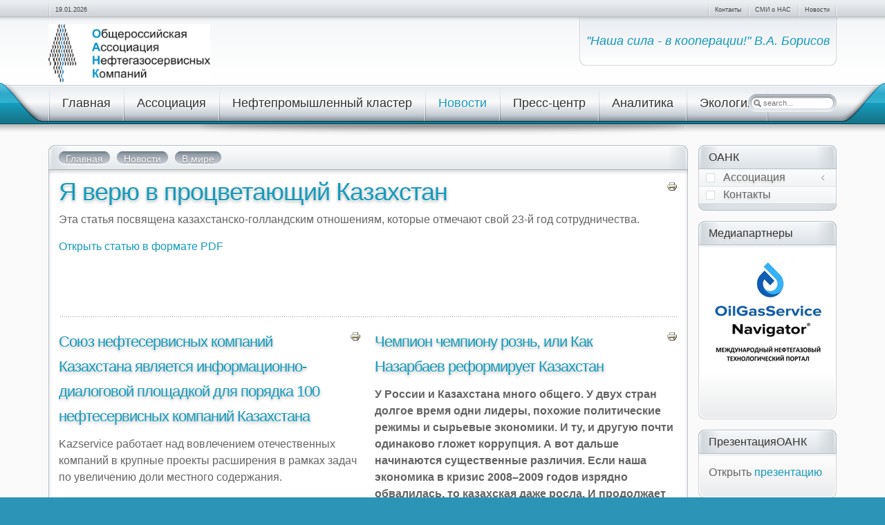

--- FILE ---
content_type: text/html; charset=utf-8
request_url: http://www.oank.ru/index.php/novosti/mir?start=10
body_size: 9832
content:
<!DOCTYPE html PUBLIC "-//W3C//DTD XHTML 1.0 Transitional//EN" "http://www.w3.org/TR/xhtml1/DTD/xhtml1-transitional.dtd">
<html xmlns="http://www.w3.org/1999/xhtml" xml:lang="ru-ru" lang="ru-ru" dir="ltr" >
<head>
  <base href="http://www.oank.ru/index.php/novosti/mir" />
  <meta http-equiv="content-type" content="text/html; charset=utf-8" />
  <meta name="keywords" content="Общероссийская Ассоциация Нефтегазосервисных Компаний" />
  <meta name="rights" content="Общероссийская Ассоциация Нефтегазосервисных Компаний" />
  <meta name="description" content="Общероссийская Ассоциация Нефтегазосервисных Компаний" />
  <meta name="generator" content="Joomla! - Open Source Content Management" />
  <title>Общероссийская Ассоциация Нефтегазосервисных Компаний - В мире</title>
  <link href="/index.php/novosti/mir?format=feed&amp;type=rss" rel="alternate" type="application/rss+xml" title="RSS 2.0" />
  <link href="/index.php/novosti/mir?format=feed&amp;type=atom" rel="alternate" type="application/atom+xml" title="Atom 1.0" />
  <link href="http://www.oank.ru/index.php/component/search/?Itemid=213&amp;format=opensearch" rel="search" title="Искать Общероссийская Ассоциация Нефтегазосервисных Компаний" type="application/opensearchdescription+xml" />
  <link href="/templates/yoo_flux/favicon.ico" rel="shortcut icon" type="image/vnd.microsoft.icon" />
  <link rel="stylesheet" href="/templates/yoo_flux/css/reset.css" type="text/css" />
  <link rel="stylesheet" href="/templates/yoo_flux/css/layout.css" type="text/css" />
  <link rel="stylesheet" href="/templates/yoo_flux/css/typography.css" type="text/css" />
  <link rel="stylesheet" href="/templates/yoo_flux/css/menus.css" type="text/css" />
  <link rel="stylesheet" href="/templates/yoo_flux/css/modules.css" type="text/css" />
  <link rel="stylesheet" href="/templates/yoo_flux/css/system.css" type="text/css" />
  <link rel="stylesheet" href="/templates/yoo_flux/css/extensions.css" type="text/css" />
  <link rel="stylesheet" href="/templates/yoo_flux/css/variations/turquoise.css" type="text/css" />
  <link rel="stylesheet" href="/templates/yoo_flux/css/custom.css" type="text/css" />
  <style type="text/css">
body { min-width: 100%; }
.wrapper { width: 100%; }
#main-shift { margin-right: 215px; }
#right { width: 200px; margin-left: -200px; }
#menu .dropdown { width: 250px; }
#menu .columns2 { width: 500px; }
#menu .columns3 { width: 750px; }
#menu .columns4 { width: 1000px; }

  </style>
  <script src="/templates/yoo_flux/warp/libraries/jquery/jquery.js" type="text/javascript"></script>
  <script src="/media/system/js/mootools-core.js" type="text/javascript"></script>
  <script src="/media/system/js/core.js" type="text/javascript"></script>
  <script src="/media/system/js/caption.js" type="text/javascript"></script>
  <script src="/media/system/js/mootools-more.js" type="text/javascript"></script>
  <script src="/templates/yoo_flux/warp/js/warp.js" type="text/javascript"></script>
  <script src="/templates/yoo_flux/warp/js/accordionmenu.js" type="text/javascript"></script>
  <script src="/templates/yoo_flux/warp/js/dropdownmenu.js" type="text/javascript"></script>
  <script src="/templates/yoo_flux/js/template.js" type="text/javascript"></script>
  <script src="/templates/yoo_flux/warp/js/search.js" type="text/javascript"></script>
  <script type="text/javascript">
window.addEvent('load', function() {
				new JCaption('img.caption');
			});window.addEvent('domready', function() {
			$$('.hasTip').each(function(el) {
				var title = el.get('title');
				if (title) {
					var parts = title.split('::', 2);
					el.store('tip:title', parts[0]);
					el.store('tip:text', parts[1]);
				}
			});
			var JTooltips = new Tips($$('.hasTip'), { maxTitleChars: 50, fixed: false});
		});var Warp = Warp || {}; Warp.Settings = { tplurl: '/templates/yoo_flux', color: 'turquoise' };
  </script>

<link rel="apple-touch-icon" href="/templates/yoo_flux/apple_touch_icon.png" />
</head>

<body id="page" class="yoopage  column-right ">

	
	<div id="page-body">
		<div class="wrapper">

			<div id="header">

				<div id="toolbar">
				
										<div id="date">
						19.01.2026					</div>
									
										
										<div class="right">
						<div class="module mod-blank   first last">

	
		
	<ul class="menu"><li class="level1 item1 first"><a href="/index.php/about-assoc" class="level1 item1 first"><span class="bg">Контакты</span></a></li><li class="level1 item2"><a href="/index.php/smi-o-nas" class="level1 item2"><span class="bg">СМИ о НАС</span></a></li><li class="level1 item3 last"><a href="/index.php/news" class="level1 item3 last"><span class="bg">Новости</span></a></li></ul>		
</div>					</div>
										
				</div>
				
				<div id="headerbar">
				
										
										<div class="right">
						<div class="module mod-headerbar   first last">

		
	<div class="box-1">
		<div class="box-2">
			<div class="box-3 deepest">
			
								
				

<div class="custom"  >
	<h3><em>"Наша сила - в кооперации!" В.А. Борисов<br /></em></h3></div>
				
			</div>
		</div>
	</div>
		
</div>					</div>
										
				</div>

				<div id="menubar">
					<div class="menubar-2">
						<div class="menubar-3">
							<div class="menubar-4"></div>
						</div>
					</div>
				</div>

						
				<div id="logo">
					

<div class="custom"  >
	<p><img src="/images/Documents/logonew.png" border="0" alt="" height="84" /></p></div>
				</div>
				
								<div id="menu">
					<ul class="menu menu-dropdown"><li class="level1 item1 first"><a href="/" class="level1 item1 first"><span class="bg">Главная</span></a></li><li class="level1 item2 parent"><a href="/index.php/association" class="level1 item2 parent"><span class="bg">Ассоциация</span></a><div class="dropdown columns1"><div class="dropdown-t1"><div class="dropdown-t2"><div class="dropdown-t3"></div></div></div><div class="dropdown-1"><div class="dropdown-2"><div class="dropdown-3"><ul class="col1 level2 first last"><li class="level2 item1 first parent"><div class="group-box1"><div class="group-box2"><div class="group-box3"><div class="group-box4"><div class="group-box5"><div class="hover-box1"><div class="hover-box2"><div class="hover-box3"><div class="hover-box4"><a href="/index.php/association/member-assn" class="level2 item1 first parent"><span class="image-title bg icon" style="background-image: url(http://www.oank.ru/images/tank.png);">Об Ассоциации</span></a></div></div></div></div><div class="sub"><ul class="level3"><li class="level3 item1 first"><a href="/index.php/association/member-assn/svidetelstvo" class="level3 item1 first"><span class="bg">Свидетельство</span></a></li><li class="level3 item2 last"><a href="/index.php/association/member-assn/partnery-assotsiatsii" class="level3 item2 last"><span class="bg">Партнеры Ассоциации</span></a></li></ul></div></div></div></div></div></div></li><li class="level2 item2"><div class="group-box1"><div class="group-box2"><div class="group-box3"><div class="group-box4"><div class="group-box5"><div class="hover-box1"><div class="hover-box2"><div class="hover-box3"><div class="hover-box4"><a href="/index.php/association/tenders" class="level2 item2"><span class="image-title bg icon" style="background-image: url(http://www.oank.ru/images/yootheme/menuicon_tend.png);"><span class="title">Тендеры</span><span class="subtitle">Тендерная площадка</span></span></a></div></div></div></div></div></div></div></div></div></li><li class="level2 item3 last"><div class="group-box1"><div class="group-box2"><div class="group-box3"><div class="group-box4"><div class="group-box5"><div class="hover-box1"><div class="hover-box2"><div class="hover-box3"><div class="hover-box4"><a href="/index.php/association/baza" class="level2 item3 last"><span class="image-title bg icon" style="background-image: url(http://www.oank.ru/images/men4.png);"><span class="title">База данных</span><span class="subtitle">По сервисным предприятиям</span></span></a></div></div></div></div></div></div></div></div></div></li></ul></div></div></div><div class="dropdown-b1"><div class="dropdown-b2"><div class="dropdown-b3"></div></div></div></div></li><li class="level1 item3 parent"><a href="/index.php/neftepromyshlennyj-klaster" class="level1 item3 parent"><span class="bg">Нефтепромышленный кластер</span></a><div class="dropdown columns1"><div class="dropdown-t1"><div class="dropdown-t2"><div class="dropdown-t3"></div></div></div><div class="dropdown-1"><div class="dropdown-2"><div class="dropdown-3"><ul class="col1 level2 first last"><li class="level2 item1 first last"><div class="group-box1"><div class="group-box2"><div class="group-box3"><div class="group-box4"><div class="group-box5"><div class="hover-box1"><div class="hover-box2"><div class="hover-box3"><div class="hover-box4"><a href="/index.php/neftepromyshlennyj-klaster/klaster" class="level2 item1 first last"><span class="image-title bg icon" style="background-image: url(http://www.oank.ru/images/npk1.png);"><span class="title">Кластер</span><span class="subtitle">Новости участников кластера</span></span></a></div></div></div></div></div></div></div></div></div></li></ul></div></div></div><div class="dropdown-b1"><div class="dropdown-b2"><div class="dropdown-b3"></div></div></div></div></li><li class="active level1 item4 parent"><a href="/index.php/novosti" class="level1 item4 parent active"><span class="bg">Новости</span></a><div class="dropdown columns1"><div class="dropdown-t1"><div class="dropdown-t2"><div class="dropdown-t3"></div></div></div><div class="dropdown-1"><div class="dropdown-2"><div class="dropdown-3"><ul class="col1 level2 first last"><li class="level2 item1 first"><div class="group-box1"><div class="group-box2"><div class="group-box3"><div class="group-box4"><div class="group-box5"><div class="hover-box1"><div class="hover-box2"><div class="hover-box3"><div class="hover-box4"><a href="/index.php/novosti/news-association" class="level2 item1 first"><span class="image-title bg icon" style="background-image: url(http://www.oank.ru/images/men10.png);">Ассоциация</span></a></div></div></div></div></div></div></div></div></div></li><li class="level2 item2"><div class="group-box1"><div class="group-box2"><div class="group-box3"><div class="group-box4"><div class="group-box5"><div class="hover-box1"><div class="hover-box2"><div class="hover-box3"><div class="hover-box4"><a href="/index.php/novosti/novosti-kompanij" class="level2 item2"><span class="image-title bg icon" style="background-image: url(http://www.oank.ru/images/men7.png);">Компании</span></a></div></div></div></div></div></div></div></div></div></li><li class="level2 item3"><div class="group-box1"><div class="group-box2"><div class="group-box3"><div class="group-box4"><div class="group-box5"><div class="hover-box1"><div class="hover-box2"><div class="hover-box3"><div class="hover-box4"><a href="/index.php/novosti/novosti-otrasli" class="level2 item3"><span class="image-title bg icon" style="background-image: url(http://www.oank.ru/images/men12.png);">Отрасль</span></a></div></div></div></div></div></div></div></div></div></li><li class="level2 item4"><div class="group-box1"><div class="group-box2"><div class="group-box3"><div class="group-box4"><div class="group-box5"><div class="hover-box1"><div class="hover-box2"><div class="hover-box3"><div class="hover-box4"><a href="/index.php/novosti/novosti-regiona" class="level2 item4"><span class="image-title bg icon" style="background-image: url(http://www.oank.ru/images/men9.png);">Регион</span></a></div></div></div></div></div></div></div></div></div></li><li class="level2 item5 last active current"><div class="group-box1"><div class="group-box2"><div class="group-box3"><div class="group-box4"><div class="group-box5"><div class="hover-box1"><div class="hover-box2"><div class="hover-box3"><div class="hover-box4"><a href="/index.php/novosti/mir" class="level2 item5 last active current"><span class="image-title bg icon" style="background-image: url(http://www.oank.ru/images/vmire.png);">В мире</span></a></div></div></div></div></div></div></div></div></div></li></ul></div></div></div><div class="dropdown-b1"><div class="dropdown-b2"><div class="dropdown-b3"></div></div></div></div></li><li class="level1 item5 parent"><a href="/index.php/press-tsentr" class="level1 item5 parent"><span class="bg">Пресс-центр</span></a><div class="dropdown columns1"><div class="dropdown-t1"><div class="dropdown-t2"><div class="dropdown-t3"></div></div></div><div class="dropdown-1"><div class="dropdown-2"><div class="dropdown-3"><ul class="col1 level2 first last"><li class="level2 item1 first"><div class="group-box1"><div class="group-box2"><div class="group-box3"><div class="group-box4"><div class="group-box5"><div class="hover-box1"><div class="hover-box2"><div class="hover-box3"><div class="hover-box4"><a href="/index.php/press-tsentr/smi-o-nas" class="level2 item1 first"><span class="image-title bg icon" style="background-image: url(http://www.oank.ru/images/gazeta1.png);"><span class="title">СМИ о НАС</span><span class="subtitle">СМИ об Ассоциации</span></span></a></div></div></div></div></div></div></div></div></div></li><li class="level2 item2"><div class="group-box1"><div class="group-box2"><div class="group-box3"><div class="group-box4"><div class="group-box5"><div class="hover-box1"><div class="hover-box2"><div class="hover-box3"><div class="hover-box4"><a href="/index.php/press-tsentr/anonsy" class="level2 item2"><span class="image-title bg icon" style="background-image: url(http://www.oank.ru/images/men17.png);">Анонсы</span></a></div></div></div></div></div></div></div></div></div></li><li class="level2 item3"><div class="group-box1"><div class="group-box2"><div class="group-box3"><div class="group-box4"><div class="group-box5"><div class="hover-box1"><div class="hover-box2"><div class="hover-box3"><div class="hover-box4"><a href="/index.php/press-tsentr/predlozheniya" class="level2 item3"><span class="image-title bg icon" style="background-image: url(http://www.oank.ru/images/pred.png);">Предложения</span></a></div></div></div></div></div></div></div></div></div></li><li class="level2 item4"><div class="group-box1"><div class="group-box2"><div class="group-box3"><div class="group-box4"><div class="group-box5"><div class="hover-box1"><div class="hover-box2"><div class="hover-box3"><div class="hover-box4"><a href="/index.php/press-tsentr/sobytiya" class="level2 item4"><span class="image-title bg icon" style="background-image: url(http://www.oank.ru/images/men6.png);"><span class="title">События</span><span class="subtitle">Выставки, конференции и т.д.</span></span></a></div></div></div></div></div></div></div></div></div></li><li class="level2 item5 last"><div class="group-box1"><div class="group-box2"><div class="group-box3"><div class="group-box4"><div class="group-box5"><div class="hover-box1"><div class="hover-box2"><div class="hover-box3"><div class="hover-box4"><a href="/index.php/press-tsentr/nashi-pozdravleniya" class="level2 item5 last"><span class="image-title bg icon" style="background-image: url(http://www.oank.ru/images/men18.png);">Поздравления</span></a></div></div></div></div></div></div></div></div></div></li></ul></div></div></div><div class="dropdown-b1"><div class="dropdown-b2"><div class="dropdown-b3"></div></div></div></div></li><li class="level1 item6 parent"><a href="/index.php/poleznaya-informatsiya" class="level1 item6 parent"><span class="bg">Аналитика</span></a><div class="dropdown columns1"><div class="dropdown-t1"><div class="dropdown-t2"><div class="dropdown-t3"></div></div></div><div class="dropdown-1"><div class="dropdown-2"><div class="dropdown-3"><ul class="col1 level2 first last"><li class="level2 item1 first"><div class="group-box1"><div class="group-box2"><div class="group-box3"><div class="group-box4"><div class="group-box5"><div class="hover-box1"><div class="hover-box2"><div class="hover-box3"><div class="hover-box4"><a href="/index.php/poleznaya-informatsiya/kadry" class="level2 item1 first"><span class="image-title bg icon" style="background-image: url(http://www.oank.ru/images/i.jpeg);">Кадры</span></a></div></div></div></div></div></div></div></div></div></li><li class="level2 item2"><div class="group-box1"><div class="group-box2"><div class="group-box3"><div class="group-box4"><div class="group-box5"><div class="hover-box1"><div class="hover-box2"><div class="hover-box3"><div class="hover-box4"><a href="/index.php/poleznaya-informatsiya/yuridicheskaya-konsultatsiya" class="level2 item2"><span class="image-title bg icon" style="background-image: url(http://www.oank.ru/images/1d51c78.jpg);"><span class="title">Юридическая</span><span class="subtitle">консультация</span></span></a></div></div></div></div></div></div></div></div></div></li><li class="level2 item3"><div class="group-box1"><div class="group-box2"><div class="group-box3"><div class="group-box4"><div class="group-box5"><div class="hover-box1"><div class="hover-box2"><div class="hover-box3"><div class="hover-box4"><a href="/index.php/poleznaya-informatsiya/ekonomika" class="level2 item3"><span class="image-title bg icon" style="background-image: url(http://www.oank.ru/images/innovation2.png);">Экономика</span></a></div></div></div></div></div></div></div></div></div></li><li class="level2 item4"><div class="group-box1"><div class="group-box2"><div class="group-box3"><div class="group-box4"><div class="group-box5"><div class="hover-box1"><div class="hover-box2"><div class="hover-box3"><div class="hover-box4"><a href="/index.php/poleznaya-informatsiya/zakon-i-pravo" class="level2 item4"><span class="image-title bg icon" style="background-image: url(http://www.oank.ru/images/ust.png);">Закон и право</span></a></div></div></div></div></div></div></div></div></div></li><li class="level2 item5"><div class="group-box1"><div class="group-box2"><div class="group-box3"><div class="group-box4"><div class="group-box5"><div class="hover-box1"><div class="hover-box2"><div class="hover-box3"><div class="hover-box4"><a href="/index.php/poleznaya-informatsiya/vto" class="level2 item5"><span class="image-title bg icon" style="background-image: url(http://www.oank.ru/images/vto1.png);">ВТО</span></a></div></div></div></div></div></div></div></div></div></li><li class="level2 item6"><div class="group-box1"><div class="group-box2"><div class="group-box3"><div class="group-box4"><div class="group-box5"><div class="hover-box1"><div class="hover-box2"><div class="hover-box3"><div class="hover-box4"><a href="/index.php/poleznaya-informatsiya/otkritayatribuna" class="level2 item6"><span class="image-title bg icon" style="background-image: url(http://www.oank.ru/images/menuicon_bol.png);">Открытая трибуна</span></a></div></div></div></div></div></div></div></div></div></li><li class="level2 item7"><div class="group-box1"><div class="group-box2"><div class="group-box3"><div class="group-box4"><div class="group-box5"><div class="hover-box1"><div class="hover-box2"><div class="hover-box3"><div class="hover-box4"><a href="/index.php/poleznaya-informatsiya/personalii--lyudi-i-mneniya" class="level2 item7"><span class="image-title bg icon" style="background-image: url(http://www.oank.ru/images/men21.png);"><span class="title">Персоналии</span><span class="subtitle">Люди и мнения</span></span></a></div></div></div></div></div></div></div></div></div></li><li class="level2 item8"><div class="group-box1"><div class="group-box2"><div class="group-box3"><div class="group-box4"><div class="group-box5"><div class="hover-box1"><div class="hover-box2"><div class="hover-box3"><div class="hover-box4"><a href="/index.php/poleznaya-informatsiya/istoriya-i-kultura" class="level2 item8"><span class="image-title bg icon" style="background-image: url(http://www.oank.ru/images/ki.png);">История и культура</span></a></div></div></div></div></div></div></div></div></div></li><li class="level2 item9 last"><div class="group-box1"><div class="group-box2"><div class="group-box3"><div class="group-box4"><div class="group-box5"><div class="hover-box1"><div class="hover-box2"><div class="hover-box3"><div class="hover-box4"><a href="/index.php/poleznaya-informatsiya/eto-vazhno-znat--ponemnogu-obo-vsjom" class="level2 item9 last"><span class="image-title bg icon" style="background-image: url(http://www.oank.ru/images/men8.png);"><span class="title">Это важно знать</span><span class="subtitle">Понемногу обо всём</span></span></a></div></div></div></div></div></div></div></div></div></li></ul></div></div></div><div class="dropdown-b1"><div class="dropdown-b2"><div class="dropdown-b3"></div></div></div></div></li><li class="level1 item7 last parent"><a href="/index.php/ekologiya" class="level1 item7 last parent"><span class="bg">Экология</span></a><div class="dropdown columns1"><div class="dropdown-t1"><div class="dropdown-t2"><div class="dropdown-t3"></div></div></div><div class="dropdown-1"><div class="dropdown-2"><div class="dropdown-3"><ul class="col1 level2 first last"><li class="level2 item1 first"><div class="group-box1"><div class="group-box2"><div class="group-box3"><div class="group-box4"><div class="group-box5"><div class="hover-box1"><div class="hover-box2"><div class="hover-box3"><div class="hover-box4"><a href="/index.php/ekologiya/ekokontrol--promyshlennaya-bezopasnost" class="level2 item1 first"><span class="image-title bg icon" style="background-image: url(http://www.oank.ru/images/menuicon_fak.png);"><span class="title">Экоконтроль</span><span class="subtitle">Промышленная безопасность</span></span></a></div></div></div></div></div></div></div></div></div></li><li class="level2 item2"><div class="group-box1"><div class="group-box2"><div class="group-box3"><div class="group-box4"><div class="group-box5"><div class="hover-box1"><div class="hover-box2"><div class="hover-box3"><div class="hover-box4"><a href="/index.php/ekologiya/lichnaya-bezopasnost" class="level2 item2"><span class="image-title bg icon" style="background-image: url(http://www.oank.ru/images/men20.png);">Личная безопасность</span></a></div></div></div></div></div></div></div></div></div></li><li class="level2 item3 last"><div class="group-box1"><div class="group-box2"><div class="group-box3"><div class="group-box4"><div class="group-box5"><div class="hover-box1"><div class="hover-box2"><div class="hover-box3"><div class="hover-box4"><a href="/index.php/ekologiya/ekokalendar" class="level2 item3 last"><span class="image-title bg icon" style="background-image: url(http://www.oank.ru/images/menuicon_kal.png);">ЭКОкалендарь</span></a></div></div></div></div></div></div></div></div></div></li></ul></div></div></div><div class="dropdown-b1"><div class="dropdown-b2"><div class="dropdown-b3"></div></div></div></div></li></ul>				</div>
				
								<div id="search">
					
<div id="searchbox">
	<form action="/index.php/novosti/mir" method="post" role="search">
		<button class="magnifier" type="submit" value="Search"></button>
		<input type="text" value="" name="searchword" placeholder="search..." />
		<button class="reset" type="reset" value="Reset"></button>
		<input type="hidden" name="task"   value="search" />
		<input type="hidden" name="option" value="com_search" />
	</form>
</div>

<script type="text/javascript">
jQuery(function($) {
	$('#searchbox input[name=searchword]').search({'url': '/index.php/component/search/?tmpl=raw&amp;type=json&amp;ordering=&amp;searchphrase=all', 'param': 'searchword', 'msgResultsHeader': 'Search Results', 'msgMoreResults': 'More Results', 'msgNoResults': 'No results found'}).placeholder();
});
</script>				</div>
					
				
			</div>
			<!-- header end -->

			<div class="wrapper-body">

					
				<div id="middle">
					<div id="middle-expand">
					
						<div id="main">
							<div id="main-shift">
							
									
								<div class="content-wrapper-t1">
									<div class="content-wrapper-t2">
										<div class="content-wrapper-t3">
										
																				<div id="breadcrumbs">
											<div class="breadcrumbs"><a class="box-1" href="/"><span class="box-2"><span class="box-3">Главная</span></span></a><a class="box-1" href="/index.php/novosti"><span class="box-2"><span class="box-3">Новости</span></span></a><span class="box-1 current"><span class="box-2"><span class="box-3">В мире</span></span></span></div>										</div>
																				
										</div>
									</div>
								</div>
	
								<div class="content-wrapper-1">
									<div class="content-wrapper-2">
			
										<div id="mainmiddle">
											<div id="mainmiddle-expand">
											
												<div id="content">
													<div id="content-shift">
													
														
														<div class="floatbox">
															
<div id="system-message-container">
</div>

<div id="system" class="">

	
	
	
	
			<div class="items leading">
		
<div class="item">

	
		<div class="icon print"><a href="/index.php/novosti/mir/1432-ya-veryu-v-protsvetayushchij-kazakhstan?tmpl=component&amp;print=1&amp;layout=default&amp;page=" title="Печать" onclick="window.open(this.href,'win2','status=no,toolbar=no,scrollbars=yes,titlebar=no,menubar=no,resizable=yes,width=640,height=480,directories=no,location=no'); return false;" rel="nofollow"><img src="/media/system/images/printButton.png" alt="Печать"  /></a></div>
	
		<h1 class="title">

					<a href="/index.php/novosti/mir/1432-ya-veryu-v-protsvetayushchij-kazakhstan" title="Я верю в процветающий Казахстан">Я верю в процветающий Казахстан</a>
		
	</h1>
	
	
	
	<div class="content"><p>Эта статья посвящена казахстанско-голландским отношениям, которые отмечают свой 23-й год сотрудничества.</p>
<p><a href="http://tangsk.ru/images/s30.pdf">Открыть статью в формате PDF</a></p>
<p> </p>
<p> </p></div>


	
	
		
</div>	</div>
	
	<div class="items items-col-2"><div class="width50 first">
<div class="item">

	
		<div class="icon print"><a href="/index.php/novosti/mir/1431-soyuz-nefteservisnykh-kompanij-kazakhstana-yavlyaetsya-informatsionno-dialogovoj-ploshchadkoj-dlya-poryadka-100-nefteservisnykh-kompanij-kazakhstana?tmpl=component&amp;print=1&amp;layout=default&amp;page=" title="Печать" onclick="window.open(this.href,'win2','status=no,toolbar=no,scrollbars=yes,titlebar=no,menubar=no,resizable=yes,width=640,height=480,directories=no,location=no'); return false;" rel="nofollow"><img src="/media/system/images/printButton.png" alt="Печать"  /></a></div>
	
		<h1 class="title">

					<a href="/index.php/novosti/mir/1431-soyuz-nefteservisnykh-kompanij-kazakhstana-yavlyaetsya-informatsionno-dialogovoj-ploshchadkoj-dlya-poryadka-100-nefteservisnykh-kompanij-kazakhstana" title="Союз нефтесервисных компаний Казахстана является информационно-диалоговой площадкой для порядка 100 нефтесервисных компаний Казахстана">Союз нефтесервисных компаний Казахстана является информационно-диалоговой площадкой для порядка 100 нефтесервисных компаний Казахстана</a>
		
	</h1>
	
	
	
	<div class="content"><p>Kazservice работает над вовлечением отечественных компаний в крупные проекты расширения в рамках задач по увеличению доли местного содержания.</p>
<p>Kazservice организовывает ежегодные конференции, ставшие признанной площадкой для обсуждения актуальных и острых проблем, имеющихся в отрасли.</p>
<p><a href="http://tangsk.ru/images/s29.pdf">Открыть статью в формате PDF</a></p>
<p> </p></div>


	
	
		
</div>
<div class="item">

	
		<div class="icon print"><a href="/index.php/novosti/mir/1312-chem-udivyat-sosedi-vybory-v-kazakhstane-projdut-spokojno?tmpl=component&amp;print=1&amp;layout=default&amp;page=" title="Печать" onclick="window.open(this.href,'win2','status=no,toolbar=no,scrollbars=yes,titlebar=no,menubar=no,resizable=yes,width=640,height=480,directories=no,location=no'); return false;" rel="nofollow"><img src="/media/system/images/printButton.png" alt="Печать"  /></a></div>
	
		<h1 class="title">

					<a href="/index.php/novosti/mir/1312-chem-udivyat-sosedi-vybory-v-kazakhstane-projdut-spokojno" title="Чем удивят соседи? Выборы в Казахстане пройдут спокойно">Чем удивят соседи? Выборы в Казахстане пройдут спокойно</a>
		
	</h1>
	
	
	
	<div class="content"><p style="text-align: justify;">На днях в Московском государственном университете собрались учёные и эксперты, чтобы «пощупать» плоды евразийской интеграции: с января вступили в силу соглашения о евразийском экономическом союзе Армении, Белоруссии, Казахстана и России. В мае к нам присоединится Киргизия. Однако одно из самых значимых для общего пространства событий ближайших дней — внеочередные президентские выборы в Казахстане.<br /><br />Ректор МГУ Виктор Садовничий, открывая конференцию, не отказал себе в удовольствии вспомнить события более чем 20-летней давности: «В Московском государственном университете гордятся тем, что именно в наших стенах в 1994 году президент Казахстана Нурсултан Назарбаев высказал идею евразийства, интеграции бывших постсоветских стран. Сегодня мы видим, как эти идеи становятся всё более востребованными. Сегодня на наших глазах происходит развитие Евразийского экономического союза (ЕАЭС) в качестве нового самостоятельного мирового хозяйственного центра, занимающего седьмую часть суши и создающего порядка 4% мирового валового внутреннего продукта. Мы находимся в начале сложного, но крайне важного пути. В результате наши страны станут ближе друг другу, а в выигрыше окажутся миллионы людей». Речь прежде всего об экономике и очевидных сегодня дополнительных стимулах для её развития, которые даст совместный рынок, отсутствии границ между нашими странами.</p>
<p style="text-align: justify;">На чём въехать в будущее?</p>
</div>


		<p class="links">
	
		
		<a href="/index.php/novosti/mir/1312-chem-udivyat-sosedi-vybory-v-kazakhstane-projdut-spokojno" title="Чем удивят соседи? Выборы в Казахстане пройдут спокойно">
			Подробнее		</a>
		
	</p>
	
	
		
</div></div><div class="width50 last">
<div class="item">

	
		<div class="icon print"><a href="/index.php/novosti/mir/1362-chempion-chempionu-rozn-ili-kak-nazarbaev-reformiruet-kazakhstan?tmpl=component&amp;print=1&amp;layout=default&amp;page=" title="Печать" onclick="window.open(this.href,'win2','status=no,toolbar=no,scrollbars=yes,titlebar=no,menubar=no,resizable=yes,width=640,height=480,directories=no,location=no'); return false;" rel="nofollow"><img src="/media/system/images/printButton.png" alt="Печать"  /></a></div>
	
		<h1 class="title">

					<a href="/index.php/novosti/mir/1362-chempion-chempionu-rozn-ili-kak-nazarbaev-reformiruet-kazakhstan" title="Чемпион чемпиону рознь, или Как Назарбаев реформирует Казахстан">Чемпион чемпиону рознь, или Как Назарбаев реформирует Казахстан</a>
		
	</h1>
	
	
	
	<div class="content"><p><strong>У России и Казахстана много общего. У двух стран долгое время одни лидеры, похожие политические режимы и сырьевые экономики. И ту, и другую почти одинаково гложет коррупция. А вот дальше начинаются существенные различия. Если наша экономика в кризис 2008–2009 годов изрядно обвалилась, то казахская даже росла. И продолжает успешно демонстрировать это сегодня. Однако я хочу обратить внимание читателей на проблему, о которой писал в последних колонках – на реформы вообще, и структурные особенно. Их наши соседи ведут очень последовательно.</strong></p>
</div>


		<p class="links">
	
		
		<a href="/index.php/novosti/mir/1362-chempion-chempionu-rozn-ili-kak-nazarbaev-reformiruet-kazakhstan" title="Чемпион чемпиону рознь, или Как Назарбаев реформирует Казахстан">
			Подробнее		</a>
		
	</p>
	
	
		
</div>
<div class="item">

	
		<div class="icon print"><a href="/index.php/novosti/mir/1301-polovina-rabotosposobnykh-zhitelej-astany-zanimaetsya-predprinimatelstvom?tmpl=component&amp;print=1&amp;layout=default&amp;page=" title="Печать" onclick="window.open(this.href,'win2','status=no,toolbar=no,scrollbars=yes,titlebar=no,menubar=no,resizable=yes,width=640,height=480,directories=no,location=no'); return false;" rel="nofollow"><img src="/media/system/images/printButton.png" alt="Печать"  /></a></div>
	
		<h1 class="title">

					<a href="/index.php/novosti/mir/1301-polovina-rabotosposobnykh-zhitelej-astany-zanimaetsya-predprinimatelstvom" title="Половина работоспособных жителей Астаны занимается предпринимательством ">Половина работоспособных жителей Астаны занимается предпринимательством </a>
		
	</h1>
	
	
	
	<div class="content"><p style="text-align: justify;">Численность жителей Астаны, занятых в сфере малого и среднего бизнеса, насчитывает порядка 233 тысяч человек, что составляет почти половину работоспособных горожан, передает корреспондент Today.kz со ссылкой на акима города Астаны Адильбека Джаксыбекова. "По статистике, количество активных субъектов малого и среднего предпринимательства столицы составляет порядка 60 тысяч единиц, численность занятых в этих сферах насчитывает почти половину работоспособных горожан. Только по итогам девяти месяцев 2014 года в Астане было выпущено товаров на сумму порядка 2,3 триллиона тенге. Получается, что доля малого и среднего бизнеса во внутреннем региональном продукте составляет более 65 процентов", – отметил аким Астаны. По словам Адильбека Джаксыбекова, сегодня в Астане функционирует ряд значимых индустриально-инновационных проектов, положительный экономический эффект обеспечивает наличие специальной экономической зоны "Астана – новый город". "На территории индустриального парка реализуются и запланированы к реализации 54 проекта с объемом инвестиций 147 миллиардов тенге. 21 проект уже запущен, на 18 объектах ведутся строительные работы и 16 находятся на стадии проектирования. Действующими предприятиями за весь период было выпущено продукции на сумму 336,9 миллиардов тенге. До конца текущего года планируется запустить шесть проектов на сумму 29,1 миллиард тенге", – отметил Адильбек Джаксыбеков<br /><br />Источник: <a href="http://q99.it/1rjze9p">http://q99.it/1rjze9p</a></p></div>


	
	
		
</div></div></div>
		<div class="item-list">
		<h3>Еще статьи...</h3>
		<ul>
						<li>
				<a href="/index.php/novosti/mir/1300-pribyl-malykh-predpriyatij-vyrosla-za-god-v-kazakhstane">Прибыль малых предприятий выросла за год в Казахстане</a>
			</li>
						<li>
				<a href="/index.php/novosti/mir/1162-v-interesakh-druzhby-i-blagopoluchiya">В интересах дружбы и благополучия</a>
			</li>
						<li>
				<a href="/index.php/novosti/mir/1130-dobycha-syroj-nefti-v-kazakhstane-prevysila-1004">Добыча сырой нефти в Казахстане превысила 100,4%</a>
			</li>
						<li>
				<a href="/index.php/novosti/mir/1102-bolshaya-chast-territorii-kazakhstana-eshchjo-ne-razvedana">Большая часть территории Казахстана ещё не разведана</a>
			</li>
					</ul>
	</div>
	
		<div class="pagination"><a class="first" href="/index.php/novosti/mir?limitstart=0" title="В начало">В начало</a><a class="previous" href="/index.php/novosti/mir?start=5" title="«">«</a><a class="" href="/index.php/novosti/mir?limitstart=0" title="1">1</a><a class="" href="/index.php/novosti/mir?start=5" title="2">2</a><strong>3</strong><a class="" href="/index.php/novosti/mir?start=15" title="4">4</a><a class="" href="/index.php/novosti/mir?start=20" title="5">5</a><a class="" href="/index.php/novosti/mir?start=25" title="6">6</a><a class="" href="/index.php/novosti/mir?start=30" title="7">7</a><a class="" href="/index.php/novosti/mir?start=35" title="8">8</a><a class="next" href="/index.php/novosti/mir?start=15" title="»">»</a><a class="last" href="/index.php/novosti/mir?start=35" title="В конец">В конец</a></div>	
</div>														</div>
							
																											
													</div>
												</div>
												<!-- content end -->
												
																								
																							</div>
										</div>
										<!-- mainmiddle end -->
			
									</div>
								</div>
	
								<div class="content-wrapper-b1">
									<div class="content-wrapper-b2">
										<div class="content-wrapper-b3"></div>
									</div>
								</div>
	
															
							</div>
						</div>
						
												
												<div id="right">
							<div class="module mod-black mod-menu mod-menu-black   first ">

		<h3 class="header"><span class="header-2"><span class="header-3">ОАНК</span></span></h3>
	
	
	<div class="box-t1">
		<div class="box-t2">
			<div class="box-t3"></div>
		</div>
	</div>

	<div class="box-1 deepest with-header">
		<ul class="menu menu-accordion"><li class="separator level1 item1 first parent toggler"><span class="separator level1 item1 first parent"><span class="bg"> Ассоциация</span></span><div><ul class="accordion level2"><li class="level2 item1 first"><a href="/index.php/accordion-a/level-2b" class="level2 item1 first"><span class="bg">Об Ассоциации</span></a></li><li class="level2 item2 last"><a href="/index.php/accordion-a/ustav-assotsiatsii" class="level2 item2 last"><span class="bg">Устав Ассоциации</span></a></li></ul></div></li><li class="level1 item2 last"><a href="/index.php/contacts" class="level1 item2 last"><span class="bg">Контакты</span></a></li></ul>	</div>

	<div class="box-b1">
		<div class="box-b2">
			<div class="box-b3"></div>
		</div>
	</div>
		
</div><div class="module mod-rounded mod-rounded-header mod-rounded-grey mod-rounded-header-grey   ">

	<div class="header-1">
		<div class="header-2">
			<div class="header-3"></div>
		</div>
	</div>

		<h3 class="header">Медиапартнеры</h3>
	
	
	<div class="box-t1">
		<div class="box-t2">
			<div class="box-t3"></div>
		</div>
	</div>
	
	<div class="box-1">
		<div class="box-2 deepest">
			

<div class="custom"  >
	<p><a href="https://ogsnc.com/" target="_blank"><img src="/images/banners/ogsn.png" border="0" /></a></p>
<p> </p></div>
		</div>
	</div>

	<div class="box-b1">
		<div class="box-b2">
			<div class="box-b3"></div>
		</div>
	</div>
		
</div><div class="module mod-rounded mod-rounded-header mod-rounded-grey mod-rounded-header-grey   ">

	<div class="header-1">
		<div class="header-2">
			<div class="header-3"></div>
		</div>
	</div>

		<h3 class="header">ПрезентацияОАНК</h3>
	
	
	<div class="box-t1">
		<div class="box-t2">
			<div class="box-t3"></div>
		</div>
	</div>
	
	<div class="box-1">
		<div class="box-2 deepest">
			

<div class="custom"  >
	<p>Открыть <a href="https://oank.ru/images/prezent.pdf" target="_blank">презентацию</a></p></div>
		</div>
	</div>

	<div class="box-b1">
		<div class="box-b2">
			<div class="box-b3"></div>
		</div>
	</div>
		
</div><div class="module mod-rounded mod-rounded-header mod-rounded-grey mod-rounded-header-grey   last">

	<div class="header-1">
		<div class="header-2">
			<div class="header-3"></div>
		</div>
	</div>

		<h3 class="header"><span class="color">Последние</span> новости</h3>
	
	
	<div class="box-t1">
		<div class="box-t2">
			<div class="box-t3"></div>
		</div>
	</div>
	
	<div class="box-1">
		<div class="box-2 deepest">
			
<ul class="line">
	<li><a href="/index.php/press-tsentr/anonsy/2101-yvajaemiy-vladimir-aleksandrovich">Уважаемый Владимир Александрович!</a></li>
	<li><a href="/index.php/press-tsentr/anonsy/2098-18-12-2024-v-g-kazan-provedenie-biznes-missii-i-v2v-peregovorov-v-formate-vks">18.12.2024 в г. Казань проведение бизнес-миссии и В2В-переговоров в формате ВКС</a></li>
	<li><a href="/index.php/press-tsentr/anonsy/2097-vebinar-produkty-industrii-4-0-robotizatsiya-tsifrovizatsiya-promyshlennykh-predpriyatij-i-obrazovatelnykh-uchrezhdenij">Вебинар «Продукты Индустрии 4.0: роботизация, цифровизация промышленных предприятий и образовательных учреждений»</a></li>
	<li><a href="/index.php/press-tsentr/anonsy/2096-tatarstanskij-neftegazokhimicheskij-forum-2024">Татарстанский нефтегазохимический форум – 2024</a></li>
</ul>		</div>
	</div>

	<div class="box-b1">
		<div class="box-b2">
			<div class="box-b3"></div>
		</div>
	</div>
		
</div>						</div>
												
					</div>
				</div>
	
				
			</div>

		</div>
	</div>

	<div id="page-footer">
		<div class="wrapper">

			<div id="footer">
				<a class="anchor" href="#page"></a>
				<ul class="menu"><li class="level1 item1 first"><a href="/index.php/about-assoc" class="level1 item1 first"><span class="bg">Контакты</span></a></li><li class="level1 item2"><a href="/index.php/smi-o-nas" class="level1 item2"><span class="bg">СМИ о НАС</span></a></li><li class="level1 item3 last"><a href="/index.php/news" class="level1 item3 last"><span class="bg">Новости</span></a></li></ul>

<div class="custom"  >
	<p>Copyright © 2018 <a href="http://www.geointek.ru" target="_blank">ОАНК</a></p></div>
								<!-- Rating@Mail.ru counter -->
				<script type="text/javascript">//<![CDATA[
				var _tmr = _tmr || [];
				_tmr.push({id: "2202700", type: "pageView", start: (new Date()).getTime()});
				(function (d, w) {
				   var ts = d.createElement("script"); ts.type = "text/javascript"; ts.async = true;
				   ts.src = (d.location.protocol == "https:" ? "https:" : "http:") + "//top-fwz1.mail.ru/js/code.js";
				   var f = function () {var s = d.getElementsByTagName("script")[0]; s.parentNode.insertBefore(ts, s);};
				   if (w.opera == "[object Opera]") { d.addEventListener("DOMContentLoaded", f, false); } else { f(); }
				})(document, window);
				//]]></script><noscript><div style="position:absolute;left:-10000px;">
				<img src="//top-fwz1.mail.ru/counter?id=2202700;js=na" style="border:0;" height="1" width="1" alt="Рейтинг@Mail.ru" />
				</div></noscript>
				<!-- //Rating@Mail.ru counter -->
			</div>
			<!-- footer end -->

		</div>
	</div>
	</body>
</html>


--- FILE ---
content_type: text/css
request_url: http://www.oank.ru/templates/yoo_flux/css/layout.css
body_size: 1602
content:
/* Copyright (C) YOOtheme GmbH, YOOtheme Proprietary Use License (http://www.yootheme.com/license) */

 
 
body {
  font-family: Arial, Helvetica, sans-serif;
  font-size: 16px;
  line-height: 150%;
  color: #646464;
}

 

.wrapper { margin: auto; }

#header {
  position: relative;
  z-index: 10;
  height: 195px;
  clear: both;
}

#top {
  overflow: hidden;
  clear: both;
}

#top .topbox { margin-top: 15px; }

#middle {
  padding: 15px 0px 15px 0px;
  clear: both;
}

#bottom {
  overflow: hidden;
  clear: both;
}

#bottom .bottombox { padding-bottom: 15px; }  

#footer {
  position: relative;
  margin: 0px 70px 0px 70px;
  padding-bottom: 15px;
  clear: both;
  text-align: center;
  color: #ffffff;
}

 
 
#middle {
  width: 100%;  
   
  overflow: hidden;  
  position: relative;  
}

#middle-expand {
  width: 200%;
}

 
#main {
  position: relative;
  left: 50%;
  width: 50%;
  float: left;
}

#main-shift {
  position: relative;
  left: -100%;
   
   
  overflow: hidden;
}

 
#left {
  position: relative;
  left: -50%;
   
  float: left;
  overflow:hidden;
}

 
#right {
   
   
  float: left;
  overflow:hidden;
}

 

div#maintop,
div#contenttop {
  margin: 0px 0px 15px 0px;
  overflow: hidden;
}

div#contentbottom,
div#mainbottom {
  margin: 15px 0px 0px 0px;
  overflow: hidden;
}

 
 
#mainmiddle {
  width: 100%;  
   
  overflow: hidden;  
  position: relative;  
}

#mainmiddle-expand {
  width: 200%;
}

 
#content {
  position: relative;
  left: 50%;
  width: 50%;
  float: left;
}

#content-shift {
  position: relative;
  left: -100%;
   
   
  overflow: hidden;
}

 
#contentleft {
  position: relative;
  left: -50%;
   
  float: left;
  overflow:hidden;
}

 
#contentright {
   
   
  float: left;
  overflow:hidden;
}

 

.floatbox { overflow:hidden; }

.float-left { float: left; overflow: hidden; }
.float-right { float: right; overflow: hidden; }

.width15 { width: 15%; }
.width18 { width: 18%; }
.width20 { width: 20%; }
.width23 { width: 23%; }
.width25 { width: 25%; }
.width33 { width: 33%; }
.width34 { width: 34%; }
.width35 { width: 35%; }
.width40 { width: 40%; }
.width46 { width: 46%; }
.width50 { width: 50%; }
.width54 { width: 54%; }
.width65 { width: 65%; }
.width75 { width: 75%; }
.width100 { width: 100%; }

 

body.yoopage { background: #2465B5; }
#page-body { background: #FAFAFA url(../images/page_bg_t.png) 0 0 repeat-x; }
#page-footer {
  padding-top: 15px;
  background: url(../images/page_bg_b.png) 0 0 repeat-x;
}

.wrapper-body { padding: 0px 70px 0px 70px; }

 

#absolute {
  position: absolute;
  z-index: 15;
  top: 0px;
  left: 0px;
  width: 100%;
}

 
#breadcrumbs {
  position: absolute;
  top: 9px;
  left: 15px;
  right: 15px;
  height: 19px;
  overflow: hidden;
  font-size: 85%;
}

#breadcrumbs a,
#breadcrumbs span {
  display: block;
  float: left;
}

#breadcrumbs a,
#breadcrumbs span.separator { margin-right: 10px; }

#breadcrumbs .box-1 {
  background: url(../images/breadcrumbs.png) 0 0 no-repeat;
  color: #ffffff;
  text-shadow: 0px 1px 2px #646464;
}

#breadcrumbs a:hover { text-shadow: 0px -1px 3px #646464; }

#breadcrumbs .box-2 {
  padding: 0px 10px 0px 10px;
  background: url(../images/breadcrumbs.png) 100% -24px no-repeat;
}

#breadcrumbs .box-3 {
  height: 19px;
  background: url(../images/breadcrumbs.png) 0 -48px repeat-x;
}


 


 
#toolbar {
  height: 25px;
  padding: 0px 70px 0px 70px;
  overflow: hidden;
  line-height: 28px;
  font-size: 9px;
  color: #464646;
}

#date {
  padding: 0px 10px 0px 10px;
  background: url(../images/toolbar_separator.png) 0 0 no-repeat;
  float: left;
}

#toolbar .left {
  background: url(../images/toolbar_separator.png) 0 0 no-repeat;
  float: left;
}

#toolbar .right {
  background: url(../images/toolbar_separator.png) 100% 0 no-repeat;
  float: right;
}

#headerbar {
  height: 95px;
  padding: 0px 70px 0px 370px;
  padding-left: 220px;
  overflow: hidden;
}

#menubar { background: url(../images/menubar_bg.png) 0 0 no-repeat; }

#menubar div.menubar-2 {
  padding: 0px 70px 0px 70px;
  background: url(../images/menubar_bg.png) 100% -80px no-repeat;
}

#menubar div.menubar-3 {
  background: url(../images/menubar_bg.png) 0 -160px repeat-x;
}

#menubar div.menubar-4 {
  height: 75px;
  background: url(../images/menubar_shadow.png) 50% 100% no-repeat;
}

 
#logo {
  position: absolute;
  top: 25px;
  left: 70px;
}

#menu {
  position: absolute;
  top: 124px;
  left: 70px;
  z-index: 11;
}

#search {
  position: absolute;
  top: 136px;
  right: 70px;
  z-index: 12;
  width: 120px;
  height: 22px;
  padding: 4px 4px 0px 4px;
  background: url(../images/search_bg.png) 0 0 no-repeat;
}

#banner {
  position: absolute;
  top: 210px;
  right: 55px;
  width: 0px;
  z-index: 3;
}

 

#footer a:link, #footer a:visited { color: #ffffff; }
#footer a:hover { color: #ffffff; }

#footer a.anchor {
  position: absolute;
  right: 0px;
  top: 3px;
  width: 30px;
  height: 5px;
  background: url(../images/footer_anchor.png) 0 -10px no-repeat;
  display: block;
  text-decoration: none;
}

 

div.content-wrapper-t1 {
  position: relative;  
  background: url(../images/content_wrapper_corners.png) 0 0 no-repeat;
}

div.content-wrapper-t2 {
  padding: 0px 40px 0px 40px;
  background: url(../images/content_wrapper_corners.png) 100% -55px no-repeat;
}

div.content-wrapper-t3 {
  height: 50px;
  background: url(../images/content_wrapper_corners.png) 0 -110px repeat-x;
}

div.content-wrapper-1 { background: #ffffff url(../images/content_wrapper_edges_without.png) 0 0 repeat-y; }

div.content-wrapper-2 {
  padding: 0px 15px 0px 15px;
  background: url(../images/content_wrapper_edges_without.png) 100% 0 repeat-y;
   
}

div.content-wrapper-b1 { background: url(../images/content_wrapper_corners.png) 0 -165px no-repeat; }

div.content-wrapper-b2 {
  padding: 0px 40px 0px 40px;
  background: url(../images/content_wrapper_corners.png) 100% -190px no-repeat;
}

div.content-wrapper-b3 {
  height: 20px;
  background: url(../images/content_wrapper_corners.png) 0 -215px repeat-x;
}

.column-contentleft div.content-wrapper-t1 { background-position: 0 -240px; }
.column-contentleft div.content-wrapper-1 { background-image: url(../images/content_wrapper_edges_with.png); }
.column-contentleft div.content-wrapper-b1 { background-position: 0 -350px; }

.column-contentright div.content-wrapper-t2 { background-position: 100% -295px; }
.column-contentright div.content-wrapper-2 { background-image: url(../images/content_wrapper_edges_with.png); }
.column-contentright div.content-wrapper-b2 { background-position: 100% -375px; }

.column-contentleft div.content-wrapper-t2,
.column-contentleft div.content-wrapper-b2 { padding-left: 215px; }
.column-contentright div.content-wrapper-t2,
.column-contentright div.content-wrapper-b2 { padding-right: 215px; }

.column-contentleft div.content-wrapper-2 { padding-left: 1px; }
.column-contentright div.content-wrapper-2 { padding-right: 1px; }

#mainmiddle { margin-top: -15px; }
#content { margin-top: 15px; }

--- FILE ---
content_type: text/css
request_url: http://www.oank.ru/templates/yoo_flux/css/typography.css
body_size: 1501
content:
/* Copyright (C) YOOtheme GmbH, YOOtheme Proprietary Use License (http://www.yootheme.com/license) */

/*
 * headings
 */

h1, h2, h3, h4, h5, h6 { font-family: Arial, Helvetica, sans-serif; }

h1 {
	font-weight: normal;
	color: #0671AD;
}

#page h1 a {
	color: #0671AD;
	text-decoration: none;
}

h2 { color: #50555A; }
h3 { color: #0671AD; }
h4 { color: #50555A; }
h5 { color: #0671AD; }
h6 { color: #50555A; }

/*
 * anchor
 */

a:link,
a:visited { color: #0671AD; }
a:hover { color: #00a3ff; }

a.icon-folder {
        padding-left: 17px;
        background: url(../images/typography/icon_folder.png) 0 40% no-repeat;
}

a.icon-file {
        padding-left: 17px;
        background: url(../images/typography/icon_file.png) 0 40% no-repeat;
}

a.icon-download {
        padding-left: 17px;
        background: url(../images/typography/icon_download.png) 0 40% no-repeat;
}

a.icon-external {
        padding-left: 17px;
        background: url(../images/typography/icon_external.png) 0 40% no-repeat;
}

a.icon-pdf {
        padding-left: 17px;
        background: url(../images/pdf_button.png) 0 40% no-repeat;
}

/*
 * emphasis
 */

em.box { 
	padding: 0px 3px 0px 3px;
	border: 1px dotted #aaaaaa;
	background: #f5f6f7;
	font-family: "Courier New", Courier, monospace;
	font-style: normal;
}

/*
 * unsorted lists
 */

/* icon style */
ul.arrow,
ul.checkbox,
ul.check,
ul.star {
	margin: 10px 0px 10px 0px;
	padding-left: 20px;
	list-style: none;
}

ul.arrow li,
ul.checkbox li,
ul.check li,
ul.star li {
	margin: 5px 0px 5px 0px;
	padding-left: 35px;
	font-weight: bold;
	line-height: 26px;  
}

ul.arrow li { background: url(../images/typography/list_arrow.png) 0 0 no-repeat; }
ul.checkbox li { background: url(../images/typography/list_checkbox.png) 0 0 no-repeat; }
ul.check li { background: url(../images/typography/list_check.png) 0 0 no-repeat; }
ul.star li { background: url(../images/typography/list_star.png) 0 0 no-repeat; }

/* table style */
ul.table {
	margin: 20px 0px 20px 0px;
	padding-left: 0px;
	list-style: none;
}

ul.table li {
	padding: 5px;
	border-bottom: 1px solid #c8c8c8;
}

ul.table li:nth-child(odd) { background: #fafafa; }
ul.table li:nth-child(even) { background: #ffffff; }
ul.table li:last-child { border: none; }

/*
 * ordered lists
 */

ol.disc {
	margin: 10px 0px 10px 0px;
	padding: 0px 0px 0px 45px;
	background: url(../images/typography/list_disc.png) 20px 0px repeat-y;
}

ol.disc li {
	margin: 5px 0px 5px 0px;
	padding-left: 10px;
	font-weight: bold;
	line-height: 26px;  
}

/*
 * horizontal rule
 */
 
hr.dotted {
	margin: 15px 0px 15px 0px;
	display: block;
	background: url(../images/typography/line_dotted.png) 0 0 repeat-x;
	height: 1px;
	border: none;
}


/*
 * highlighted div and span tags
 */

span.note,
span.info,
span.alert,
span.download,
span.tip { display: block; }

div.note, span.note {
	margin: 10px 0px 10px 0px;
	padding: 5px 10px 5px 10px;
	background: #f4f5f6;
	border-top: 1px dotted #aab4be;
	border-bottom: 1px dotted #aab4be;
	text-align:justify;
}

div.info, span.info,
div.alert, span.alert,
div.download, span.download,
div.tip, span.tip {
	margin: 10px 0px 10px 0px;
	padding: 8px 10px 8px 35px;
}

div.info, span.info {
	background: #f4f5f6 url(../images/typography/box_info.png) 3px 5px no-repeat;
	border-top: 1px dotted #aab4be;
	border-bottom: 1px dotted #aab4be;
}

div.alert, span.alert {
	background: #fff5eb url(../images/typography/box_alert.png) 3px 5px no-repeat;
	border-top: 1px dotted #ffb4a0;
	border-bottom: 1px dotted #ffb4a0;
}

div.download, span.download {
	background: #f5faeb url(../images/typography/box_download.png) 3px 5px no-repeat;
	border-top: 1px dotted #78be5a;
	border-bottom: 1px dotted #78be5a;
}

div.tip, span.tip {
	background: #fffdeb url(../images/typography/box_tip.png) 3px 5px no-repeat;
	border-top: 1px dotted #ffc864;
	border-bottom: 1px dotted #ffc864;
}

/*
 * p tag with dropcaps
 */
 
p.dropcap:first-letter {
	display: block;
	margin: 7px 4px 0px 0px;
	float: left;
	font-size: 280%;
	font-family: Georgia, "Times New Roman", Times, serif;
}

/*
 * tables
 */
 
table.listing {
	width: 100%;
	margin-bottom: 30px;
	font-size: 11px;
}

table.listing thead th {
	height: 30px;
	padding: 5px;
	border-bottom: 1px solid #c8c8c8;
	background: none;
	vertical-align: top;
	font-size: 14px;
	font-weight: normal;
}

table.listing tbody td {
	height: 20px;
	padding: 5px;
	border-bottom: 1px solid #c8c8c8;
}

table.listing tr.odd td { background: #fafafa; }
table.listing tr.even td { background: #ffffff; }

table.listing td.bold {
	font-weight: bold;
	font-size: 12px;
}

/*
 * blockquotes
 */

q.blockquote {
	margin: 10px 0 10px 15px;
	font-style: italic;
	font-size: 130%;
}

q.blockquote:first-letter { font-size: 150%; }

q.blockquote:before,
q.blockquote:after { content: ""; }

blockquote.quotation {
	margin: 10px 0px 10px 0px;
	padding: 10px 35px 10px 35px;
	border: none;
	background: url(../images/typography/blockquote_start.png) 0 0 no-repeat;
	text-align:justify;
}

blockquote.quotation p {
	margin: 0px -35px -10px 0px;
	padding: 0px 35px 10px 0px;
	background: url(../images/typography/blockquote_end.png) 100% 100% no-repeat;
}

/*
 * floating boxes
 */

body .inset-left {
	margin: 15px 15px 10px 0px;
	float: left;
}

body .inset-right {
	margin: 15px 0px 10px 15px;
	float: right;
}

--- FILE ---
content_type: text/css
request_url: http://www.oank.ru/templates/yoo_flux/css/system.css
body_size: 1092
content:
/* Copyright (C) YOOtheme GmbH, YOOtheme Proprietary Use License (http://www.yootheme.com/license) */

@import url(../warp/css/system.css);
@import url(../warp/systems/joomla.1.7/css/system.css);

/*
 * general
 */

#system .title { 
	text-shadow: 0px 1px 0px #ffffff, 0px 2px 4px #aaaaaa;
	letter-spacing: -1px;
}

/*
 * item
 */
 
#system .item > .meta {
	font-size: 10px;
	color: #646464;
	line-height: 12px;
	letter-spacing: 1px;
	text-transform: uppercase;
}

#system .items .item { 
	border: none;
	background: url(../images/article_separator.png) 50% 0 repeat-x;
}

#system .items .item:first-child { background: none; }

/*
 * Joomla 1.6 only
 */
 
#system .items.leading {
	border: none;
	background: url(../images/article_separator.png) 50% 100% repeat-x;
}

#system .item-list {
    border-top: none;
	padding-top: 11px;
	background: url(../images/article_separator.png) 50% 0 repeat-x;
}

/*
 * search
 */
 
#searchbox {
	width: 120px;
	height: 18px;
	padding: 0px;
	margin: 0px;
	background: url(../images/searchbox_bg.png) 0 0 no-repeat;
}

#searchbox:hover { background-position: 0 -18px; }

#searchbox input {
	width: 84px;
	height: 18px;
	line-height: 18px;
	color: #646464;
}

#searchbox button {
	width: 18px;
	height: 18px;
}

#searchbox button.magnifier { background: url(../images/search_magnifier_icon.png) 0 0 no-repeat; }

#searchbox .results {
	top: 35px;
	right: 0px;
	border-color: #C8C8C8;
	border-top: none;
	background: #FAFAFA;
	-webkit-box-shadow: 0 3px 5px rgba(0,0,0,0.2);
	-moz-box-shadow: 0 3px 5px rgba(0,0,0,0.2);
	box-shadow: 0 3px 5px rgba(0,0,0,0.2);
}

#searchbox .results li.results-header,
#searchbox .results li.more-results {
	height: 25px;
	border: none;
	color: #ffffff;
	line-height: 25px;
	background: url(../images/search_header_bg.png) 0 0 repeat-x;
}

#searchbox .results li.result { border: none; }
#searchbox .results li.result.selected { background: #E6E7E8; }

/*
 * table zebra
 */
 
table.zebra tbody tr.odd { background: #fafafa; }
table.zebra tbody tr:nth-of-type(odd) { background: #fafafa; }

table.zebra tbody tr.even { background: #f0f0f0; }
table.zebra tbody tr:nth-of-type(even) { background: #f0f0f0; }

/*
 * list style
 */

ul.line > li {
	border-top-style: solid;
	border-color: #D2D2D2;
}

/*
 * pagination
 */

div.pagination { margin-bottom: 10px; }

.pagination a,
.pagination strong { 
	border-color: #D2D2D2;
	-moz-border-radius: 5px;
	border-radius: 5px;
}

/*
 * breadcrumbs
 */

.breadcrumbs a:hover { text-decoration: underline; }

/* 
 * readmore button 
 */
 
p.readmore { overflow: hidden; }
div.module p.readmore {	margin-bottom: 0px; }

a.readmore {
	width: 100px;
	height: 20px;
	padding: 0px;
	border: none;
	background: transparent url(../images/readmore.png) 0 0 no-repeat;
	float: left;
	line-height: 20px;
	text-indent: 10px;
	font-size: 90%;
	
	text-decoration: none;
	text-shadow: 0px -1px 1px #ffffff, 0px 2px 2px #b4b4b4;
}

a.readmore:link,
a.readmore:visited { color: #505050; }

a.readmore:hover {
	background-position: 0 -25px;
	color: #000000;
	text-shadow: 0px 1px 1px #ffffff, 0px 2px 2px #969696;
}

--- FILE ---
content_type: text/css
request_url: http://www.oank.ru/templates/yoo_flux/css/variations/turquoise.css
body_size: 431
content:
/* Copyright (C) YOOtheme GmbH, YOOtheme Proprietary Use License (http://www.yootheme.com/license) */

body.yoopage { background: #2C94B7; }
#page-body { background-image: url(../../images/variations/turquoise/page_bg_t.png); }
#page-footer { background-image: url(../../images/variations/turquoise/page_bg_b.png); }

#menubar { background-image: url(../../images/variations/turquoise/menubar_bg.png); }
#menubar div.menubar-2 { background-image: url(../../images/variations/turquoise/menubar_bg.png); }
#menubar div.menubar-3 { background-image: url(../../images/variations/turquoise/menubar_bg.png); }

#menu li.active .level1 span.bg { color: #169aba; }
#menu li.active .level1 span.subtitle { color: #117e98; }

h1,
#page h1 a,
h3,
h5,
a:link,
a:visited,
.contentheading,
.componentheading { color: #169aba; }

a:hover { color: #08beea;  }

/* color: header templatecolor */
div.mod-rounded-header-templatecolor div.header-1 { background-image: url(../../images/module_rounded_grey_header_turquoise.png); }
div.mod-rounded-header-templatecolor div.header-2 { background-image: url(../../images/module_rounded_grey_header_turquoise.png); }
div.mod-rounded-header-templatecolor div.header-3 { background-image: url(../../images/module_rounded_grey_header_turquoise.png); }

--- FILE ---
content_type: text/css
request_url: http://www.oank.ru/templates/yoo_flux/css/custom.css
body_size: 237
content:
/* Copyright (C) YOOtheme GmbH, YOOtheme Proprietary Use License (http://www.yootheme.com/license) */

/*
 * This CSS file is for customization purpose only
 */ 

div.module div.yoo-gallery {
	margin: 15px auto 5px auto;
	width: 600px;
}

--- FILE ---
content_type: text/css
request_url: http://www.oank.ru/templates/yoo_flux/warp/systems/joomla.1.7/css/system.css
body_size: 1358
content:
/* Copyright  2007 - 2011 YOOtheme GmbH, YOOtheme Proprietary Use License (http://www.yootheme.com/license) */

/*
 * item (addition)
 */
 
#system .item > .icon { 
	margin: 2px 0 0 5px;
	float: right;
}

#system .item > .edit a { vertical-align: text-top; }


/*
 * items (addition)
 */
 
#system .items.leading {
	padding-bottom: 12px;
	margin-bottom: 18px;
	border-bottom: 1px solid #c8c8c8;
	overflow: hidden;
}

/*
 * item-list
 */

#system .item-list {
	margin-top: 10px;
	border-top: 1px solid #c8c8c8;
	overflow: hidden;
}

/*
 * filter
 */

#system .filter {
	margin: 0 0 10px 0;
	overflow: hidden;
}

#system .filter > div {
	float: left;
	margin: 0 10px 0 0;
}

/*
 * search
 */

span.highlight { background-color: #ffffaa; }

/*
 * tooltips
 * TODO: change .tip box and remove fix
 */

.tip-wrap {
	display: none;
	float: left;
	background: #ffc;
	border: 1px solid #D4D5AA;
	padding: 5px;
	max-width: 200px;
	color: #323232;
	font-size: 12px;
}

.tip-title {
	margin-top: -15px;
	padding: 15px 0 5px 0;
	background: url(../../../../../system/images/selector-arrow.png) no-repeat;
	font-weight: bold;
	font-size: 13px;
	
}

/* template related fix for tooltips */
.tip-wrap .tip {
	margin: 0;
	padding: 0;
	border: none;
	background: none;
	color: inherit;
}

/*
 * form submission
 */

#system form.submission div { margin: 0; }

#system form.submission fieldset {
	margin-bottom: 30px;
	padding-top: 15px;
}

#system form.submission fieldset > div {
	margin-bottom: 10px;
	padding: 2px 0 2px 0;
	overflow: hidden;
}
#system form.submission div > * { vertical-align: middle; }
#system form.submission div > label:first-child {
	display: block;
	width: 150px;
	float: left;
}

#system form.submission div > input[type='text'],
#system form.submission div > input[type='password'] {
	padding: 5px;
	width: 250px;
}
#system form.submission div > select {
	padding: 5px;
	width: 262px;
}

#system form.submission div > textarea { width: 255px; }

#system form.submission small {
	display: block;
	margin: -25px 0 25px 0;
}

#system form.submission div.submit {
	margin-top: -20px;
	text-align: center;
}

#system form.submission div > .calendar { margin-left: 5px; }
#system form.submission #metadesc { height: 100px; }
#system form.submission #metakey { height: 60px; }

/* validation */
#system .invalid { border-color: #ff0000; }
#system label.invalid { color: #ff0000; }

/* calendar */
#system a img.calendar {
	width: 16px;
	height: 16px;
	margin-left: 3px;
	background: url(../../../../../system/images/calendar.png) no-repeat;
	cursor: pointer;
	vertical-align: middle;
}

/* editor buttons */
#system #editor-xtd-buttons {
	margin: 10px 0 10px 0;
	padding: 0;
}

#system #editor-xtd-buttons .button2-left,
#system #editor-xtd-buttons .button2-left * { float: left; }

#system #editor-xtd-buttons .button2-left {
	margin-right: 5px;
	background: url(../../../../../system/images/j_button2_left.png) no-repeat;
}

#system #editor-xtd-buttons .button2-left .image { background: url(../../../../../system/images/j_button2_image.png) 100% 0 no-repeat; }
#system #editor-xtd-buttons .button2-left .article,
#system #editor-xtd-buttons .button2-left .readmore { background: url(../../../../../system/images/j_button2_readmore.png) 100% 0 no-repeat; }
#system #editor-xtd-buttons .button2-left .pagebreak { background: url(../../../../../system/images/j_button2_pagebreak.png) 100% 0 no-repeat; }

#system #editor-xtd-buttons .button2-left a,
#system #editor-xtd-buttons .button2-left span {
	display: block;
	height: 22px;
	padding: 0 24px 0 6px;
	line-height: 22px;
	font-size: 11px;
	color: #666;
}

#system #editor-xtd-buttons .button2-left span { color: #999; }

#system #editor-xtd-buttons .button2-left a:hover {
	text-decoration: none;
	color: #0B55C4;
}

/*
 * system messages
 * TODO: add same styles as for typo boxes
 */

#system-message {
	margin: 0 0 10px 0;
	padding: 0;
}
#system-message dt { display: none; }
#system-message dd {
	padding: 10px;
	border-top: 3px solid #84A7DB;
	border-bottom: 3px solid #84A7DB;
	color: #0055BB;
}
#system-message dd ul {
	margin: 0;
	padding: 0;
	list-style: none;
}

#system-message dd.error { color: #c00; background-color: #E6C0C0; border-top: 3px solid #DE7A7B; border-bottom: 3px solid #DE7A7B;}
#system-message dd.notice { color: #c00; background: #EFE7B8; border-top: 3px solid #F0DC7E; border-bottom: 3px solid #F0DC7E;}

/*
 * system debug
 */
 
#system-debug {
	padding: 30px;
	background: #fff;
	color: #333;
}
#system-debug div { font-size: 11px;}

--- FILE ---
content_type: application/javascript
request_url: http://www.oank.ru/templates/yoo_flux/warp/js/warp.js
body_size: 2485
content:
/* Copyright  2007 - 2011 YOOtheme GmbH, YOOtheme Proprietary Use License (http://www.yootheme.com/license) */

(function(e){e.fn.matchHeight=function(f){var a=0;this.each(function(){a=Math.max(a,e(this).outerHeight())});f&&(a=Math.max(a,f));return this.each(function(){var c=e(this),b=c.outerHeight()-c.height();c.css("min-height",a-b+"px")})};e.fn.matchWidth=function(f){return this.each(function(){var a=e(this),c=a.children(f),b=0;c.width(function(d,f){return d<c.length-1?(b+=f,f):a.width()-b})})};e.fn.morph=function(f,a,c,b,d){var h={duration:500,transition:"swing",ignore:null},c=e.extend(h,c),b=e.extend(h,
b),g=c.ignore?e(c.ignore):null;g&&(g=g.toArray());return this.each(function(){var h=e(this);if(!(g&&e.inArray(this,g)!=-1)){var j=d?h.find(d).css(a):[h.css(a)];h.bind({mouseenter:function(){e(j).each(function(){var b=e(this).stop();f["background-color"]&&a["background-color"]&&b.attr("background-color")=="transparent"&&b.attr("background-color",a["background-color"]);b.animate(f,c.duration,c.transition)})},mouseleave:function(){e(j).each(function(){e(this).stop().animate(a,b.duration,b.transition)})}})}})};
e.fn.smoothScroller=function(f){f=e.extend({duration:1E3,transition:"easeOutExpo"},f);return this.each(function(){e(this).bind("click",function(){var a=this.hash,c=e(this.hash).offset().top,b=window.location.href.replace(window.location.hash,""),d=e.browser.opera?"html:not(:animated)":"html:not(:animated),body:not(:animated)";if(b+a==this)return e(d).animate({scrollTop:c},f.duration,f.transition,function(){window.location.hash=a.replace("#","")}),!1})})};e.fn.backgroundFx=function(f){f=e.extend({duration:9E3,
transition:"swing",colors:["#FFFFFF","#999999"]},f);return this.each(function(){var a=e(this),c=0,b=f.colors;window.setInterval(function(){a.stop().animate({"background-color":b[c]},f.duration,f.transition);c=c+1>=b.length?0:c+1},f.duration*2)})}})(jQuery);
(function(e){function f(c){var b;return c&&c.constructor==Array&&c.length==3?c:(b=/rgb\(\s*([0-9]{1,3})\s*,\s*([0-9]{1,3})\s*,\s*([0-9]{1,3})\s*\)/.exec(c))?[parseInt(b[1]),parseInt(b[2]),parseInt(b[3])]:(b=/rgb\(\s*([0-9]+(?:\.[0-9]+)?)\%\s*,\s*([0-9]+(?:\.[0-9]+)?)\%\s*,\s*([0-9]+(?:\.[0-9]+)?)\%\s*\)/.exec(c))?[parseFloat(b[1])*2.55,parseFloat(b[2])*2.55,parseFloat(b[3])*2.55]:(b=/#([a-fA-F0-9]{2})([a-fA-F0-9]{2})([a-fA-F0-9]{2})/.exec(c))?[parseInt(b[1],16),parseInt(b[2],16),parseInt(b[3],16)]:
(b=/#([a-fA-F0-9])([a-fA-F0-9])([a-fA-F0-9])/.exec(c))?[parseInt(b[1]+b[1],16),parseInt(b[2]+b[2],16),parseInt(b[3]+b[3],16)]:/rgba\(0, 0, 0, 0\)/.exec(c)?a.transparent:a[e.trim(c).toLowerCase()]}e.each("backgroundColor,borderBottomColor,borderLeftColor,borderRightColor,borderTopColor,color,outlineColor".split(","),function(a,b){e.fx.step[b]=function(a){if(!a.colorInit){var c;c=a.elem;var g=b,i;do{i=e.curCSS(c,g);if(i!=""&&i!="transparent"||e.nodeName(c,"body"))break;g="backgroundColor"}while(c=c.parentNode);
c=f(i);a.start=c;a.end=f(a.end);a.colorInit=!0}a.elem.style[b]="rgb("+[Math.max(Math.min(parseInt(a.pos*(a.end[0]-a.start[0])+a.start[0]),255),0),Math.max(Math.min(parseInt(a.pos*(a.end[1]-a.start[1])+a.start[1]),255),0),Math.max(Math.min(parseInt(a.pos*(a.end[2]-a.start[2])+a.start[2]),255),0)].join(",")+")"}});var a={aqua:[0,255,255],azure:[240,255,255],beige:[245,245,220],black:[0,0,0],blue:[0,0,255],brown:[165,42,42],cyan:[0,255,255],darkblue:[0,0,139],darkcyan:[0,139,139],darkgrey:[169,169,169],
darkgreen:[0,100,0],darkkhaki:[189,183,107],darkmagenta:[139,0,139],darkolivegreen:[85,107,47],darkorange:[255,140,0],darkorchid:[153,50,204],darkred:[139,0,0],darksalmon:[233,150,122],darkviolet:[148,0,211],fuchsia:[255,0,255],gold:[255,215,0],green:[0,128,0],indigo:[75,0,130],khaki:[240,230,140],lightblue:[173,216,230],lightcyan:[224,255,255],lightgreen:[144,238,144],lightgrey:[211,211,211],lightpink:[255,182,193],lightyellow:[255,255,224],lime:[0,255,0],magenta:[255,0,255],maroon:[128,0,0],navy:[0,
0,128],olive:[128,128,0],orange:[255,165,0],pink:[255,192,203],purple:[128,0,128],violet:[128,0,128],red:[255,0,0],silver:[192,192,192],white:[255,255,255],yellow:[255,255,0],transparent:[255,255,255]}})(jQuery);
(function(e){e.easing.jswing=e.easing.swing;e.extend(e.easing,{def:"easeOutQuad",swing:function(f,a,c,b,d){return e.easing[e.easing.def](f,a,c,b,d)},easeInQuad:function(f,a,c,b,d){return b*(a/=d)*a+c},easeOutQuad:function(f,a,c,b,d){return-b*(a/=d)*(a-2)+c},easeInOutQuad:function(f,a,c,b,d){return(a/=d/2)<1?b/2*a*a+c:-b/2*(--a*(a-2)-1)+c},easeInCubic:function(f,a,c,b,d){return b*(a/=d)*a*a+c},easeOutCubic:function(f,a,c,b,d){return b*((a=a/d-1)*a*a+1)+c},easeInOutCubic:function(f,a,c,b,d){return(a/=
d/2)<1?b/2*a*a*a+c:b/2*((a-=2)*a*a+2)+c},easeInQuart:function(f,a,c,b,d){return b*(a/=d)*a*a*a+c},easeOutQuart:function(f,a,c,b,d){return-b*((a=a/d-1)*a*a*a-1)+c},easeInOutQuart:function(f,a,c,b,d){return(a/=d/2)<1?b/2*a*a*a*a+c:-b/2*((a-=2)*a*a*a-2)+c},easeInQuint:function(f,a,c,b,d){return b*(a/=d)*a*a*a*a+c},easeOutQuint:function(f,a,c,b,d){return b*((a=a/d-1)*a*a*a*a+1)+c},easeInOutQuint:function(f,a,c,b,d){return(a/=d/2)<1?b/2*a*a*a*a*a+c:b/2*((a-=2)*a*a*a*a+2)+c},easeInSine:function(f,a,c,b,
d){return-b*Math.cos(a/d*(Math.PI/2))+b+c},easeOutSine:function(f,a,c,b,d){return b*Math.sin(a/d*(Math.PI/2))+c},easeInOutSine:function(f,a,c,b,d){return-b/2*(Math.cos(Math.PI*a/d)-1)+c},easeInExpo:function(f,a,c,b,d){return a==0?c:b*Math.pow(2,10*(a/d-1))+c},easeOutExpo:function(f,a,c,b,d){return a==d?c+b:b*(-Math.pow(2,-10*a/d)+1)+c},easeInOutExpo:function(f,a,c,b,d){return a==0?c:a==d?c+b:(a/=d/2)<1?b/2*Math.pow(2,10*(a-1))+c:b/2*(-Math.pow(2,-10*--a)+2)+c},easeInCirc:function(f,a,c,b,d){return-b*
(Math.sqrt(1-(a/=d)*a)-1)+c},easeOutCirc:function(f,a,c,b,d){return b*Math.sqrt(1-(a=a/d-1)*a)+c},easeInOutCirc:function(f,a,c,b,d){return(a/=d/2)<1?-b/2*(Math.sqrt(1-a*a)-1)+c:b/2*(Math.sqrt(1-(a-=2)*a)+1)+c},easeInElastic:function(f,a,c,b,d){var f=1.70158,h=0,e=b;if(a==0)return c;if((a/=d)==1)return c+b;h||(h=d*0.3);e<Math.abs(b)?(e=b,f=h/4):f=h/(2*Math.PI)*Math.asin(b/e);return-(e*Math.pow(2,10*(a-=1))*Math.sin((a*d-f)*2*Math.PI/h))+c},easeOutElastic:function(f,a,c,b,d){var f=1.70158,e=0,g=b;if(a==
0)return c;if((a/=d)==1)return c+b;e||(e=d*0.3);g<Math.abs(b)?(g=b,f=e/4):f=e/(2*Math.PI)*Math.asin(b/g);return g*Math.pow(2,-10*a)*Math.sin((a*d-f)*2*Math.PI/e)+b+c},easeInOutElastic:function(f,a,c,b,d){var f=1.70158,e=0,g=b;if(a==0)return c;if((a/=d/2)==2)return c+b;e||(e=d*0.3*1.5);g<Math.abs(b)?(g=b,f=e/4):f=e/(2*Math.PI)*Math.asin(b/g);return a<1?-0.5*g*Math.pow(2,10*(a-=1))*Math.sin((a*d-f)*2*Math.PI/e)+c:g*Math.pow(2,-10*(a-=1))*Math.sin((a*d-f)*2*Math.PI/e)*0.5+b+c},easeInBack:function(f,
a,c,b,d,e){e==void 0&&(e=1.70158);return b*(a/=d)*a*((e+1)*a-e)+c},easeOutBack:function(f,a,c,b,d,e){e==void 0&&(e=1.70158);return b*((a=a/d-1)*a*((e+1)*a+e)+1)+c},easeInOutBack:function(f,a,c,b,d,e){e==void 0&&(e=1.70158);return(a/=d/2)<1?b/2*a*a*(((e*=1.525)+1)*a-e)+c:b/2*((a-=2)*a*(((e*=1.525)+1)*a+e)+2)+c},easeInBounce:function(f,a,c,b,d){return b-e.easing.easeOutBounce(f,d-a,0,b,d)+c},easeOutBounce:function(e,a,c,b,d){return(a/=d)<1/2.75?b*7.5625*a*a+c:a<2/2.75?b*(7.5625*(a-=1.5/2.75)*a+0.75)+
c:a<2.5/2.75?b*(7.5625*(a-=2.25/2.75)*a+0.9375)+c:b*(7.5625*(a-=2.625/2.75)*a+0.984375)+c},easeInOutBounce:function(f,a,c,b,d){return a<d/2?e.easing.easeInBounce(f,a*2,0,b,d)*0.5+c:e.easing.easeOutBounce(f,a*2-d,0,b,d)*0.5+b*0.5+c}})})(jQuery);
